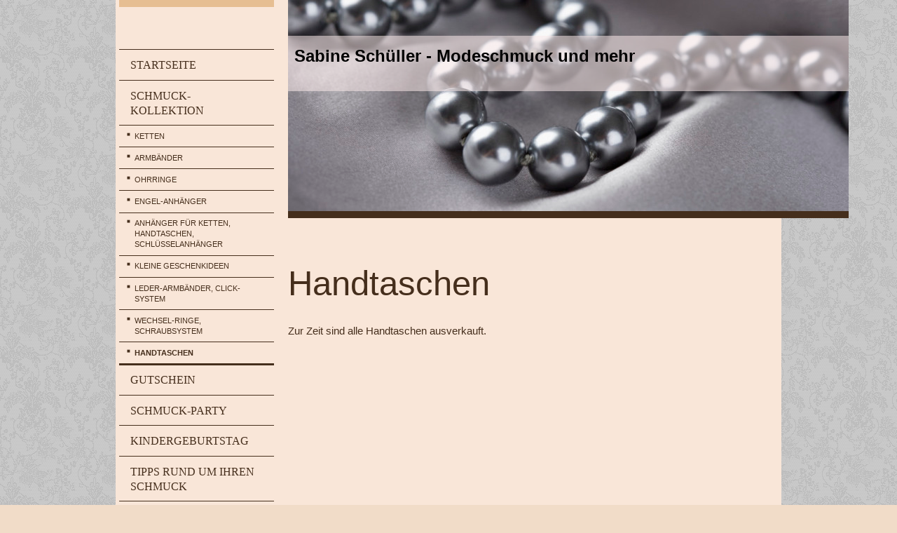

--- FILE ---
content_type: text/html; charset=UTF-8
request_url: https://www.schmuck-schueller.de/schmuck-kollektion/handtaschen/
body_size: 6447
content:
<!DOCTYPE html>
<html lang="de"  ><head prefix="og: http://ogp.me/ns# fb: http://ogp.me/ns/fb# business: http://ogp.me/ns/business#">
    <meta http-equiv="Content-Type" content="text/html; charset=utf-8"/>
    <meta name="generator" content="IONOS MyWebsite"/>
        
    <link rel="dns-prefetch" href="//cdn.website-start.de/"/>
    <link rel="dns-prefetch" href="//102.mod.mywebsite-editor.com"/>
    <link rel="dns-prefetch" href="https://102.sb.mywebsite-editor.com/"/>
    <link rel="shortcut icon" href="//cdn.website-start.de/favicon.ico"/>
        <title>Modeschmuck und mehr - Handtaschen</title>
    <style type="text/css">@media screen and (max-device-width: 1024px) {.diyw a.switchViewWeb {display: inline !important;}}</style>
    <style type="text/css">@media screen and (min-device-width: 1024px) {
            .mediumScreenDisabled { display:block }
            .smallScreenDisabled { display:block }
        }
        @media screen and (max-device-width: 1024px) { .mediumScreenDisabled { display:none } }
        @media screen and (max-device-width: 568px) { .smallScreenDisabled { display:none } }
                @media screen and (min-width: 1024px) {
            .mobilepreview .mediumScreenDisabled { display:block }
            .mobilepreview .smallScreenDisabled { display:block }
        }
        @media screen and (max-width: 1024px) { .mobilepreview .mediumScreenDisabled { display:none } }
        @media screen and (max-width: 568px) { .mobilepreview .smallScreenDisabled { display:none } }</style>
    <meta name="viewport" content="width=device-width, initial-scale=1, maximum-scale=1, minimal-ui"/>

<meta name="format-detection" content="telephone=no"/>
        <meta name="keywords" content="Basteln, Ketten, Halsketten, Perlen, Modeschmuck, Wechselringe, chunks, Schmuck, Ringe, Systemringe, Kindergeburtstag, kreativ, selbermachen, Schmuckparty, Lederarmbänder"/>
            <meta name="description" content="Modeschmuck und mehr, Nörtershausen"/>
            <meta name="robots" content="index,follow"/>
        <link href="//cdn.website-start.de/templates/2118/style.css?1758547156484" rel="stylesheet" type="text/css"/>
    <link href="https://www.schmuck-schueller.de/s/style/theming.css?1761777738" rel="stylesheet" type="text/css"/>
    <link href="//cdn.website-start.de/app/cdn/min/group/web.css?1758547156484" rel="stylesheet" type="text/css"/>
<link href="//cdn.website-start.de/app/cdn/min/moduleserver/css/de_DE/common,shoppingbasket?1758547156484" rel="stylesheet" type="text/css"/>
    <link href="//cdn.website-start.de/app/cdn/min/group/mobilenavigation.css?1758547156484" rel="stylesheet" type="text/css"/>
    <link href="https://102.sb.mywebsite-editor.com/app/logstate2-css.php?site=960719516&amp;t=1768695067" rel="stylesheet" type="text/css"/>

<script type="text/javascript">
    /* <![CDATA[ */
var stagingMode = '';
    /* ]]> */
</script>
<script src="https://102.sb.mywebsite-editor.com/app/logstate-js.php?site=960719516&amp;t=1768695067"></script>

    <link href="//cdn.website-start.de/templates/2118/print.css?1758547156484" rel="stylesheet" media="print" type="text/css"/>
    <script type="text/javascript">
    /* <![CDATA[ */
    var systemurl = 'https://102.sb.mywebsite-editor.com/';
    var webPath = '/';
    var proxyName = '';
    var webServerName = 'www.schmuck-schueller.de';
    var sslServerUrl = 'https://www.schmuck-schueller.de';
    var nonSslServerUrl = 'http://www.schmuck-schueller.de';
    var webserverProtocol = 'http://';
    var nghScriptsUrlPrefix = '//102.mod.mywebsite-editor.com';
    var sessionNamespace = 'DIY_SB';
    var jimdoData = {
        cdnUrl:  '//cdn.website-start.de/',
        messages: {
            lightBox: {
    image : 'Bild',
    of: 'von'
}

        },
        isTrial: 0,
        pageId: 924209916    };
    var script_basisID = "960719516";

    diy = window.diy || {};
    diy.web = diy.web || {};

        diy.web.jsBaseUrl = "//cdn.website-start.de/s/build/";

    diy.context = diy.context || {};
    diy.context.type = diy.context.type || 'web';
    /* ]]> */
</script>

<script type="text/javascript" src="//cdn.website-start.de/app/cdn/min/group/web.js?1758547156484" crossorigin="anonymous"></script><script type="text/javascript" src="//cdn.website-start.de/s/build/web.bundle.js?1758547156484" crossorigin="anonymous"></script><script type="text/javascript" src="//cdn.website-start.de/app/cdn/min/group/mobilenavigation.js?1758547156484" crossorigin="anonymous"></script><script src="//cdn.website-start.de/app/cdn/min/moduleserver/js/de_DE/common,shoppingbasket?1758547156484"></script>
<script type="text/javascript" src="https://cdn.website-start.de/proxy/apps/pagh4b/resource/dependencies/"></script><script type="text/javascript">
                    if (typeof require !== 'undefined') {
                        require.config({
                            waitSeconds : 10,
                            baseUrl : 'https://cdn.website-start.de/proxy/apps/pagh4b/js/'
                        });
                    }
                </script><script type="text/javascript" src="//cdn.website-start.de/app/cdn/min/group/pfcsupport.js?1758547156484" crossorigin="anonymous"></script>    <meta property="og:type" content="business.business"/>
    <meta property="og:url" content="https://www.schmuck-schueller.de/schmuck-kollektion/handtaschen/"/>
    <meta property="og:title" content="Modeschmuck und mehr - Handtaschen"/>
            <meta property="og:description" content="Modeschmuck und mehr, Nörtershausen"/>
                <meta property="og:image" content="https://www.schmuck-schueller.de/s/img/emotionheader.jpg"/>
        <meta property="business:contact_data:country_name" content="Deutschland"/>
    <meta property="business:contact_data:street_address" content="Friedhofsweg 18"/>
    <meta property="business:contact_data:locality" content="Nörtershausen"/>
    
    <meta property="business:contact_data:email" content="sabine-schueller@gmx.de"/>
    <meta property="business:contact_data:postal_code" content="56283"/>
    <meta property="business:contact_data:phone_number" content="+49 2605 848800"/>
    
    
</head>


<body class="body diyBgActive  cc-pagemode-default diyfeSidebarLeft diy-market-de_DE" data-pageid="924209916" id="page-924209916">
    
    <div class="diyw">
        <div class="diyweb" id="diyfeTop">
  
<nav id="diyfeMobileNav" class="diyfeCA diyfeCA1" role="navigation">
    <a title="Navigation aufklappen/zuklappen">Navigation aufklappen/zuklappen</a>
    <ul class="mainNav1"><li class=" hasSubNavigation"><a data-page-id="923948944" href="https://www.schmuck-schueller.de/" class=" level_1"><span>Startseite</span></a></li><li class="parent hasSubNavigation"><a data-page-id="923948946" href="https://www.schmuck-schueller.de/schmuck-kollektion/" class="parent level_1"><span>Schmuck-Kollektion</span></a><span class="diyfeDropDownSubOpener">&nbsp;</span><div class="diyfeDropDownSubList diyfeCA diyfeCA1"><ul class="mainNav2"><li class=" hasSubNavigation"><a data-page-id="923948947" href="https://www.schmuck-schueller.de/schmuck-kollektion/ketten/" class=" level_2"><span>Ketten</span></a></li><li class=" hasSubNavigation"><a data-page-id="923974197" href="https://www.schmuck-schueller.de/schmuck-kollektion/armbänder/" class=" level_2"><span>Armbänder</span></a></li><li class=" hasSubNavigation"><a data-page-id="923948948" href="https://www.schmuck-schueller.de/schmuck-kollektion/ohrringe/" class=" level_2"><span>Ohrringe</span></a></li><li class=" hasSubNavigation"><a data-page-id="924148581" href="https://www.schmuck-schueller.de/schmuck-kollektion/engel-anhänger/" class=" level_2"><span>Engel-Anhänger</span></a></li><li class=" hasSubNavigation"><a data-page-id="924209904" href="https://www.schmuck-schueller.de/schmuck-kollektion/anhänger-für-ketten-handtaschen-schlüsselanhänger/" class=" level_2"><span>Anhänger für Ketten, Handtaschen, Schlüsselanhänger</span></a></li><li class=" hasSubNavigation"><a data-page-id="924654534" href="https://www.schmuck-schueller.de/schmuck-kollektion/kleine-geschenkideen/" class=" level_2"><span>kleine Geschenkideen</span></a></li><li class=" hasSubNavigation"><a data-page-id="923949381" href="https://www.schmuck-schueller.de/schmuck-kollektion/leder-armbänder-click-system/" class=" level_2"><span>Leder-Armbänder, Click-System</span></a></li><li class=" hasSubNavigation"><a data-page-id="923995645" href="https://www.schmuck-schueller.de/schmuck-kollektion/wechsel-ringe-schraubsystem/" class=" level_2"><span>Wechsel-Ringe, Schraubsystem</span></a></li><li class="current hasSubNavigation"><a data-page-id="924209916" href="https://www.schmuck-schueller.de/schmuck-kollektion/handtaschen/" class="current level_2"><span>Handtaschen</span></a></li></ul></div></li><li class=" hasSubNavigation"><a data-page-id="924166556" href="https://www.schmuck-schueller.de/gutschein/" class=" level_1"><span>Gutschein</span></a></li><li class=" hasSubNavigation"><a data-page-id="923951398" href="https://www.schmuck-schueller.de/schmuck-party/" class=" level_1"><span>Schmuck-Party</span></a></li><li class=" hasSubNavigation"><a data-page-id="923951396" href="https://www.schmuck-schueller.de/kindergeburtstag/" class=" level_1"><span>Kindergeburtstag</span></a></li><li class=" hasSubNavigation"><a data-page-id="923979454" href="https://www.schmuck-schueller.de/tipps-rund-um-ihren-schmuck/" class=" level_1"><span>Tipps rund um Ihren Schmuck</span></a></li><li class=" hasSubNavigation"><a data-page-id="923948950" href="https://www.schmuck-schueller.de/service/" class=" level_1"><span>Service</span></a></li><li class=" hasSubNavigation"><a data-page-id="923981796" href="https://www.schmuck-schueller.de/veranstaltungen-und-markttermine/" class=" level_1"><span>Veranstaltungen und Markttermine</span></a></li><li class=" hasSubNavigation"><a data-page-id="923948951" href="https://www.schmuck-schueller.de/kontakt/" class=" level_1"><span>Kontakt</span></a><span class="diyfeDropDownSubOpener">&nbsp;</span><div class="diyfeDropDownSubList diyfeCA diyfeCA1"><ul class="mainNav2"><li class=" hasSubNavigation"><a data-page-id="923948952" href="https://www.schmuck-schueller.de/kontakt/anfahrt/" class=" level_2"><span>Anfahrt</span></a></li></ul></div></li><li class=" hasSubNavigation"><a data-page-id="923948953" href="https://www.schmuck-schueller.de/impressum/" class=" level_1"><span>Impressum</span></a><span class="diyfeDropDownSubOpener">&nbsp;</span><div class="diyfeDropDownSubList diyfeCA diyfeCA1"><ul class="mainNav2"><li class=" hasSubNavigation"><a data-page-id="924609844" href="https://www.schmuck-schueller.de/impressum/datenschutzerklärung/" class=" level_2"><span>Datenschutzerklärung</span></a></li></ul></div></li></ul></nav>
  <div class="diywebLiveArea diyfeCA diyfeCA1">
    <div class="diyfeGridGroup">
      <div class="diywebSecondary diyfeGE">
        <div class="diywebLogo diyfeCA diyfeCA2">
          
    <style type="text/css" media="all">
        /* <![CDATA[ */
                .diyw #website-logo {
            text-align: center !important;
                    }
        
        
        .diyw #website-logo p.website-logo-text,
        .diyw #website-logo p.website-logo-text a.website-logo-text {
            text-align: center !important;
            font-family: Arial, Helvetica, sans-serif !important;
            font-size: 18px !important;
            font-style: normal !important;
            font-weight: normal !important;
        }
        
                /* ]]> */
    </style>

    <div id="website-logo">
    
            </div>


        </div>
        <div id="diywebAppContainer1st"></div>
        <div class="diywebNav diywebNavMain diywebNav123 diyfeCA diyfeCA1">
          <div class="diywebGutter">
            <div class="webnavigation"><ul id="mainNav1" class="mainNav1"><li class="navTopItemGroup_1"><a data-page-id="923948944" href="https://www.schmuck-schueller.de/" class="level_1"><span>Startseite</span></a></li><li class="navTopItemGroup_2"><a data-page-id="923948946" href="https://www.schmuck-schueller.de/schmuck-kollektion/" class="parent level_1"><span>Schmuck-Kollektion</span></a></li><li><ul id="mainNav2" class="mainNav2"><li class="navTopItemGroup_2"><a data-page-id="923948947" href="https://www.schmuck-schueller.de/schmuck-kollektion/ketten/" class="level_2"><span>Ketten</span></a></li><li class="navTopItemGroup_2"><a data-page-id="923974197" href="https://www.schmuck-schueller.de/schmuck-kollektion/armbänder/" class="level_2"><span>Armbänder</span></a></li><li class="navTopItemGroup_2"><a data-page-id="923948948" href="https://www.schmuck-schueller.de/schmuck-kollektion/ohrringe/" class="level_2"><span>Ohrringe</span></a></li><li class="navTopItemGroup_2"><a data-page-id="924148581" href="https://www.schmuck-schueller.de/schmuck-kollektion/engel-anhänger/" class="level_2"><span>Engel-Anhänger</span></a></li><li class="navTopItemGroup_2"><a data-page-id="924209904" href="https://www.schmuck-schueller.de/schmuck-kollektion/anhänger-für-ketten-handtaschen-schlüsselanhänger/" class="level_2"><span>Anhänger für Ketten, Handtaschen, Schlüsselanhänger</span></a></li><li class="navTopItemGroup_2"><a data-page-id="924654534" href="https://www.schmuck-schueller.de/schmuck-kollektion/kleine-geschenkideen/" class="level_2"><span>kleine Geschenkideen</span></a></li><li class="navTopItemGroup_2"><a data-page-id="923949381" href="https://www.schmuck-schueller.de/schmuck-kollektion/leder-armbänder-click-system/" class="level_2"><span>Leder-Armbänder, Click-System</span></a></li><li class="navTopItemGroup_2"><a data-page-id="923995645" href="https://www.schmuck-schueller.de/schmuck-kollektion/wechsel-ringe-schraubsystem/" class="level_2"><span>Wechsel-Ringe, Schraubsystem</span></a></li><li class="navTopItemGroup_2"><a data-page-id="924209916" href="https://www.schmuck-schueller.de/schmuck-kollektion/handtaschen/" class="current level_2"><span>Handtaschen</span></a></li></ul></li><li class="navTopItemGroup_3"><a data-page-id="924166556" href="https://www.schmuck-schueller.de/gutschein/" class="level_1"><span>Gutschein</span></a></li><li class="navTopItemGroup_4"><a data-page-id="923951398" href="https://www.schmuck-schueller.de/schmuck-party/" class="level_1"><span>Schmuck-Party</span></a></li><li class="navTopItemGroup_5"><a data-page-id="923951396" href="https://www.schmuck-schueller.de/kindergeburtstag/" class="level_1"><span>Kindergeburtstag</span></a></li><li class="navTopItemGroup_6"><a data-page-id="923979454" href="https://www.schmuck-schueller.de/tipps-rund-um-ihren-schmuck/" class="level_1"><span>Tipps rund um Ihren Schmuck</span></a></li><li class="navTopItemGroup_7"><a data-page-id="923948950" href="https://www.schmuck-schueller.de/service/" class="level_1"><span>Service</span></a></li><li class="navTopItemGroup_8"><a data-page-id="923981796" href="https://www.schmuck-schueller.de/veranstaltungen-und-markttermine/" class="level_1"><span>Veranstaltungen und Markttermine</span></a></li><li class="navTopItemGroup_9"><a data-page-id="923948951" href="https://www.schmuck-schueller.de/kontakt/" class="level_1"><span>Kontakt</span></a></li><li class="navTopItemGroup_10"><a data-page-id="923948953" href="https://www.schmuck-schueller.de/impressum/" class="level_1"><span>Impressum</span></a></li></ul></div>
          </div>
        </div>
        <div class="diywebSidebar diyfeCA diyfeCA3 ">
          <div class="diywebGutter">
            <div id="matrix_1025956372" class="sortable-matrix" data-matrixId="1025956372"><div class="n module-type-header diyfeLiveArea "> <h1><span class="diyfeDecoration">Hier finden Sie mich</span></h1> </div><div class="n module-type-text diyfeLiveArea "> <p>Sabine Schüller</p>
<p>Modeschmuck und <span id="psy84sg6_6"><span id="psy84sg6_5"><span id="psy84sg6_6">mehr</span></span></span></p>
<p>Friedhofsweg 18</p>
<p>56283 Nörtershausen</p> </div><div class="n module-type-header diyfeLiveArea "> <h1><span class="diyfeDecoration">                    Kontakt</span></h1> </div><div class="n module-type-text diyfeLiveArea "> <p>Rufen Sie einfach an unter</p>
<p> </p>
<p>+49 2605 848800</p>
<p> </p>
<p>oder schreiben Sie eine e-<span id="psy84sg6_17"><span id="psy84sg6_13"><span id="psy84sg6_17">mail</span></span></span> an: sabine-schueller@gmx.de</p>
<p> </p>
<p>oder nutzen Sie mein <a href="https://www.schmuck-schueller.de/kontakt/">Kontaktformular</a>.</p> </div><div class="n module-type-hr diyfeLiveArea "> <div style="padding: 0px 0px">
    <div class="hr"></div>
</div>
 </div><div class="n module-type-header diyfeLiveArea "> <h1><span class="diyfeDecoration">Öffnungszeiten: nach Vereinbarung</span></h1> </div><div class="n module-type-text diyfeLiveArea "> <p/> </div><div class="n module-type-hr diyfeLiveArea "> <div style="padding: 0px 0px">
    <div class="hr"></div>
</div>
 </div></div>
          </div>
        </div><!-- .diywebSidebar -->
      </div><!-- .diywebSecondary -->
      <div class="diywebMain diyfeGE">
        <div class="diywebGutter">
          <div class="diywebEmotionHeader">
            
<style type="text/css" media="all">
.diyw div#emotion-header {
        max-width: 800px;
        max-height: 301px;
                background: #eeeeee;
    }

.diyw div#emotion-header-title-bg {
    left: 0%;
    top: 20%;
    width: 100%;
    height: 26.24%;

    background-color: #f9e9e9;
    opacity: 0.55;
    filter: alpha(opacity = 54.79);
    }

.diyw div#emotion-header strong#emotion-header-title {
    left: 20%;
    top: 20%;
    color: #000000;
        font: normal bold 24px/120% Arial, Helvetica, sans-serif;
}

.diyw div#emotion-no-bg-container{
    max-height: 301px;
}

.diyw div#emotion-no-bg-container .emotion-no-bg-height {
    margin-top: 37.62%;
}
</style>
<div id="emotion-header" data-action="loadView" data-params="active" data-imagescount="1">
            <img src="https://www.schmuck-schueller.de/s/img/emotionheader.jpg?1761776076.800px.301px" id="emotion-header-img" alt=""/>
            
        <div id="ehSlideshowPlaceholder">
            <div id="ehSlideShow">
                <div class="slide-container">
                                        <div style="background-color: #eeeeee">
                            <img src="https://www.schmuck-schueller.de/s/img/emotionheader.jpg?1761776076.800px.301px" alt=""/>
                        </div>
                                    </div>
            </div>
        </div>


        <script type="text/javascript">
        //<![CDATA[
                diy.module.emotionHeader.slideShow.init({ slides: [{"url":"https:\/\/www.schmuck-schueller.de\/s\/img\/emotionheader.jpg?1761776076.800px.301px","image_alt":"","bgColor":"#eeeeee"}] });
        //]]>
        </script>

    
    
                  	<div id="emotion-header-title-bg"></div>
    
            <strong id="emotion-header-title" style="text-align: left">Sabine Schüller - Modeschmuck und mehr</strong>
                    <div class="notranslate">
                <svg xmlns="http://www.w3.org/2000/svg" version="1.1" id="emotion-header-title-svg" viewBox="0 0 800 301" preserveAspectRatio="xMinYMin meet"><text style="font-family:Arial, Helvetica, sans-serif;font-size:24px;font-style:normal;font-weight:bold;fill:#000000;line-height:1.2em;"><tspan x="0" style="text-anchor: start" dy="0.95em">Sabine Schüller - Modeschmuck und mehr</tspan></text></svg>
            </div>
            
    
    <script type="text/javascript">
    //<![CDATA[
    (function ($) {
        function enableSvgTitle() {
                        var titleSvg = $('svg#emotion-header-title-svg'),
                titleHtml = $('#emotion-header-title'),
                emoWidthAbs = 800,
                emoHeightAbs = 301,
                offsetParent,
                titlePosition,
                svgBoxWidth,
                svgBoxHeight;

                        if (titleSvg.length && titleHtml.length) {
                offsetParent = titleHtml.offsetParent();
                titlePosition = titleHtml.position();
                svgBoxWidth = titleHtml.width();
                svgBoxHeight = titleHtml.height();

                                titleSvg.get(0).setAttribute('viewBox', '0 0 ' + svgBoxWidth + ' ' + svgBoxHeight);
                titleSvg.css({
                   left: Math.roundTo(100 * titlePosition.left / offsetParent.width(), 3) + '%',
                   top: Math.roundTo(100 * titlePosition.top / offsetParent.height(), 3) + '%',
                   width: Math.roundTo(100 * svgBoxWidth / emoWidthAbs, 3) + '%',
                   height: Math.roundTo(100 * svgBoxHeight / emoHeightAbs, 3) + '%'
                });

                titleHtml.css('visibility','hidden');
                titleSvg.css('visibility','visible');
            }
        }

        
            var posFunc = function($, overrideSize) {
                var elems = [], containerWidth, containerHeight;
                                    elems.push({
                        selector: '#emotion-header-title',
                        overrideSize: true,
                        horPos: 2.81,
                        vertPos: 23.76                    });
                    lastTitleWidth = $('#emotion-header-title').width();
                                                elems.push({
                    selector: '#emotion-header-title-bg',
                    horPos: 46.19,
                    vertPos: 23                });
                                
                containerWidth = parseInt('800');
                containerHeight = parseInt('301');

                for (var i = 0; i < elems.length; ++i) {
                    var el = elems[i],
                        $el = $(el.selector),
                        pos = {
                            left: el.horPos,
                            top: el.vertPos
                        };
                    if (!$el.length) continue;
                    var anchorPos = $el.anchorPosition();
                    anchorPos.$container = $('#emotion-header');

                    if (overrideSize === true || el.overrideSize === true) {
                        anchorPos.setContainerSize(containerWidth, containerHeight);
                    } else {
                        anchorPos.setContainerSize(null, null);
                    }

                    var pxPos = anchorPos.fromAnchorPosition(pos),
                        pcPos = anchorPos.toPercentPosition(pxPos);

                    var elPos = {};
                    if (!isNaN(parseFloat(pcPos.top)) && isFinite(pcPos.top)) {
                        elPos.top = pcPos.top + '%';
                    }
                    if (!isNaN(parseFloat(pcPos.left)) && isFinite(pcPos.left)) {
                        elPos.left = pcPos.left + '%';
                    }
                    $el.css(elPos);
                }

                // switch to svg title
                enableSvgTitle();
            };

                        var $emotionImg = jQuery('#emotion-header-img');
            if ($emotionImg.length > 0) {
                // first position the element based on stored size
                posFunc(jQuery, true);

                // trigger reposition using the real size when the element is loaded
                var ehLoadEvTriggered = false;
                $emotionImg.one('load', function(){
                    posFunc(jQuery);
                    ehLoadEvTriggered = true;
                                        diy.module.emotionHeader.slideShow.start();
                                    }).each(function() {
                                        if(this.complete || typeof this.complete === 'undefined') {
                        jQuery(this).load();
                    }
                });

                                noLoadTriggeredTimeoutId = setTimeout(function() {
                    if (!ehLoadEvTriggered) {
                        posFunc(jQuery);
                    }
                    window.clearTimeout(noLoadTriggeredTimeoutId)
                }, 5000);//after 5 seconds
            } else {
                jQuery(function(){
                    posFunc(jQuery);
                });
            }

                        if (jQuery.isBrowser && jQuery.isBrowser.ie8) {
                var longTitleRepositionCalls = 0;
                longTitleRepositionInterval = setInterval(function() {
                    if (lastTitleWidth > 0 && lastTitleWidth != jQuery('#emotion-header-title').width()) {
                        posFunc(jQuery);
                    }
                    longTitleRepositionCalls++;
                    // try this for 5 seconds
                    if (longTitleRepositionCalls === 5) {
                        window.clearInterval(longTitleRepositionInterval);
                    }
                }, 1000);//each 1 second
            }

            }(jQuery));
    //]]>
    </script>

    </div>

          </div>
          <div class="diywebContent">
            
        <div id="content_area">
        	<div id="content_start"></div>
        	
        
        <div id="matrix_1026178534" class="sortable-matrix" data-matrixId="1026178534"><div class="n module-type-header diyfeLiveArea "> <h1><span class="diyfeDecoration">Handtaschen</span></h1> </div><div class="n module-type-text diyfeLiveArea "> <p>Zur Zeit sind alle Handtaschen ausverkauft.</p> </div></div>
        
        
        </div>
          </div>
        </div>
        <div class="diyfeRespSidebar"></div>
      </div>
    </div><!-- .diyfeGridGroup -->
    <div class="diywebFooter">
      <div class="diywebGutter">
        <div class="diyfeGE diyfeCA diyfeCA4">
          <div id="contentfooter">
    <div class="leftrow">
                        <a rel="nofollow" href="javascript:window.print();">
                    <img class="inline" height="14" width="18" src="//cdn.website-start.de/s/img/cc/printer.gif" alt=""/>
                    Druckversion                </a> <span class="footer-separator">|</span>
                <a href="https://www.schmuck-schueller.de/sitemap/">Sitemap</a>
                        <br/> © Sabine Schüller - Modeschmuck und mehr
            </div>
    <script type="text/javascript">
        window.diy.ux.Captcha.locales = {
            generateNewCode: 'Neuen Code generieren',
            enterCode: 'Bitte geben Sie den Code ein'
        };
        window.diy.ux.Cap2.locales = {
            generateNewCode: 'Neuen Code generieren',
            enterCode: 'Bitte geben Sie den Code ein'
        };
    </script>
    <div class="rightrow">
                    <span class="loggedout">
                <a rel="nofollow" id="login" href="https://login.1and1-editor.com/960719516/www.schmuck-schueller.de/de?pageId=924209916">
                    Login                </a>
            </span>
                <p><a class="diyw switchViewWeb" href="javascript:switchView('desktop');">Webansicht</a><a class="diyw switchViewMobile" href="javascript:switchView('mobile');">Mobile-Ansicht</a></p>
                <span class="loggedin">
            <a rel="nofollow" id="logout" href="https://102.sb.mywebsite-editor.com/app/cms/logout.php">Logout</a> <span class="footer-separator">|</span>
            <a rel="nofollow" id="edit" href="https://102.sb.mywebsite-editor.com/app/960719516/924209916/">Seite bearbeiten</a>
        </span>
    </div>
</div>
            <div id="loginbox" class="hidden">
                <script type="text/javascript">
                    /* <![CDATA[ */
                    function forgotpw_popup() {
                        var url = 'https://passwort.1und1.de/xml/request/RequestStart';
                        fenster = window.open(url, "fenster1", "width=600,height=400,status=yes,scrollbars=yes,resizable=yes");
                        // IE8 doesn't return the window reference instantly or at all.
                        // It may appear the call failed and fenster is null
                        if (fenster && fenster.focus) {
                            fenster.focus();
                        }
                    }
                    /* ]]> */
                </script>
                                <img class="logo" src="//cdn.website-start.de/s/img/logo.gif" alt="IONOS" title="IONOS"/>

                <div id="loginboxOuter"></div>
            </div>
        

          <a class="diyfeTopLink" href="#top">↑</a>
        </div>
      </div>
    </div><!-- .diywebFooter -->
  </div>
</div><!-- .diyweb -->
    </div>

            <div id="mobile-infobar-spacer"></div>
<table id="mobile-infobar" class="light"><tbody><tr>
                <td class="mobile-infobar-button mobile-infobar-button-email" style="width: 100%"><a href="mailto:sabine-schueller@gmx.de" class="mobile-infobar-link">
            <span class="mobile-infobar-icon-box">
                <svg xmlns="http://www.w3.org/2000/svg" class="mobile-infobar-icon" preserveAspectRatio="xMidYMid"><path d="M13.472 7.327L20 .8v12.89l-6.528-6.363zm-4.735.158L1.252 0h17.47l-7.485 7.485c-.69.69-1.81.69-2.5 0zM0 13.667V.83l6.502 6.5L0 13.668zM1.192 14l6.066-5.912 1.288 1.288c.795.794 2.083.794 2.878 0l1.293-1.293L18.79 14H1.19z"/></svg>
            </span><br/>
            <span class="mobile-infobar-text">E-Mail</span>
        </a></td>
        </tr></tbody></table>

    
    </body>


<!-- rendered at Thu, 30 Oct 2025 07:35:29 +0100 -->
</html>
